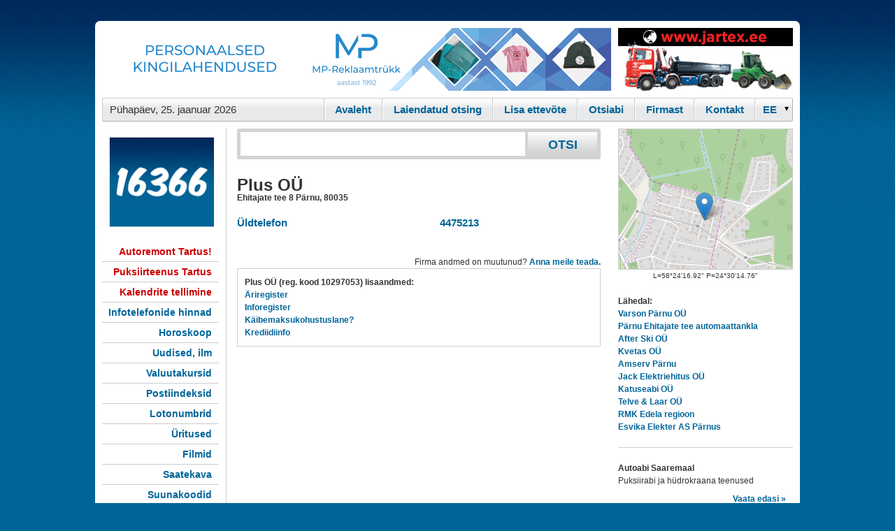

--- FILE ---
content_type: text/html; charset=UTF-8
request_url: https://www.16366.ee/d/11089031/Plus-OU
body_size: 5951
content:

<!DOCTYPE html PUBLIC "-//W3C//DTD XHTML 1.0 Transitional//EN" "http://www.w3.org/TR/xhtml1/DTD/xhtml1-transitional.dtd">
<html xmlns="http://www.w3.org/1999/xhtml">
<head>
<link rel="icon" href="/16366.ico" type="image/x-icon" />
<link rel="apple-touch-icon" href="/img/apple-touch-icon.png" />
<link rel="apple-touch-icon" sizes="72x72" href="/img/apple-touch-icon-72x72.png" />
<link rel="apple-touch-icon" sizes="114x114" href="/img/apple-touch-icon-114x114.png" />
<title>Plus OÜ</title>
<meta name="ROBOTS" content="NOARCHIVE, INDEX, FOLLOW"/>
<meta name="google-site-verification" content="ziCnjFFq4ZU-tM0o1dD9kVaVcW5yO2VRFzmqOMZlLwA" />
<meta name="viewport" content="width=device-width, initial-scale=1.0" />
<meta http-equiv="Content-Type" content="text/html; charset=utf-8" />
<meta name="description" content="Plus OÜ : Ehitajate tee 8 80035 Pärnu : 4475213"/>
<meta name="keywords" content="auto-moto, autoremont, Plus OÜ" />
<link rel="stylesheet" type="text/css" media="all" href="/styles.css?7"/><link rel="stylesheet" type="text/css" href="/colorbox.css" />
<script type="text/javascript" src="/jquery.js"></script>
 <script type="text/javascript" src="/jquery.colorbox-min.js"></script>
      <script type="text/javascript" src="/kliendihaldus/js/jquery.lightbox-0.5.js"></script>
      <link rel="stylesheet" type="text/css" href="/kliendihaldus/css/jquery.lightbox-0.5.css" media="screen">
<script type="text/javascript" src="/jquery.autocomplete.js"></script>
<!-- <script type="text/javascript" src="https://apis.google.com/js/plusone.js"></script> -->

<!-- Global site tag (gtag.js) - Google Analytics -->
<script async src="https://www.googletagmanager.com/gtag/js?id=G-FJ4PQMCN91"></script>
<script>
  window.dataLayer = window.dataLayer || [];
  function gtag(){dataLayer.push(arguments);}
  gtag('js', new Date());

  gtag('config', 'G-FJ4PQMCN91');
</script>

<script type="text/javascript">
  var _gaq = _gaq || [];
  _gaq.push(['_setAccount', 'UA-18789970-4']);

  _gaq.push(['_trackPageview']);
  _gaq.push(['_addOrganic','neti.ee','query']);
//  _gaq.push(['_setVisitorCookieTimeout', 2592000000]);
  (function() {
    var ga = document.createElement('script'); ga.type = 'text/javascript'; ga.async = true;
    ga.src = ('https:' == document.location.protocol ? 'https://ssl' : 'http://www') + '.google-analytics.com/ga.js';
    var s = document.getElementsByTagName('script')[0]; s.parentNode.insertBefore(ga, s);
  })();
</script>
<script type="text/javascript">
$(function() {
	$('img.lightbox').lightBox({
  maxHeight: 700, 
  maxWidth: 1100
  }); // Select all links in object with gallery ID
});
</script>
<script type="text/javascript">
function changelang(f) {
  if (document.chlangform.lang.value == 'est') {
    location.href=$('#esturl').attr('href');
  } else {
    location.href=$('#rusurl').attr('href');
  }
}
$(document).ready(function() {
    $('.mobmenu').on('click', function(){$('.mobmenu_cnt').toggle();});
} );
</script>
</head>
<body  >
<a id="moblogo" href="/" style="text-decoration:none;margin-top:5px;height:35px;background:#629bd7 url(/m/mb.gif) repeat-x;"> </a>
<div class=mobmenu>
<div></div>
<div style="margin: 3px 0;"></div>
<div></div>
</div>
<div class=mobmenu_cnt style="display: none">
<h2><a href="/d/10000001">Kontakt</a></h2>
<h2><a href="/kliendihaldus/?id=1">Firmast</a></h2>
</div>
<div id="konteiner" >
  <div id="headerbanner">
  	<div id="suurbanner">  <script type="text/javascript">document.cookie = "b101order"+"="+2338+"; path=/; domain=.16366.ee";</script>
<iframe width="728" height="90" marginwidth="0" marginheight="0" align="middle" frameborder="0" scrolling="no" src="/shb.php?i=1&amp;valdk=101&amp;id=Banner-MP&amp;jnr=2344&amp;h=90&amp;w=728"><script type="text/javascript" src="/shb.php?valdk=101&amp;id=Banner-MP&amp;jnr=2344&amp;h=90&amp;w=728"></script></iframe></div>
  	<div id="vaikebanner"><iframe width="250" height="90" marginwidth="0" marginheight="0" align="middle" frameborder="0" scrolling="no" src="/shb.php?i=1&amp;valdk=201&amp;id=Jartex250x90&amp;jnr=2348&amp;h=90&amp;w=250"><script type="text/javascript" src="/shb.php?valdk=201&amp;id=Jartex250x90&amp;jnr=2348&amp;h=90&amp;w=250"></script></iframe></div>
    <div class="clear"></div>
  </div>
  <div id="headermenu">
  	<ul>
 
    	<li class="kuup">P&uuml;hap&auml;ev, 25. jaanuar 2026</li>
        <li class="viimane">
          <div style="
background: url(/img/d_arrow.gif) no-repeat 90% 50%;
height: 28px;
overflow: hidden;
width: 52px;
">
             <form name="chlangform"><select id="chlang" onchange="changelang()" name="lang"><option value="est">EE</option><option value="rus" >RU</option></select></form></div></li> 

        <li><a href="/d/10000001">Kontakt</a></li>
        <li><a href="/kliendihaldus/?id=1">Firmast</a></li>
        <li><a href="/help.php" >Otsiabi</a></li>
        <li><a href="/join.php" >Lisa ettev&otilde;te</a></li>
        <li><a href="/?a_reg=" >Laiendatud otsing</a></li>
        <li class="esimene"><a href="/" >Avaleht</a></li>
    </ul>  
    <div class="clear"></div>
  </div>

  <div id="body">
    <div id="left">

      <a title="" href="http://www.16366.ee/" id="logo"><img alt="" width="150" border="0" src="/img/weblogo.png"/></a>

<div style="display:none"><center> <a id="esturl" href="/d/11089031/Plus-OU?lang=est"><img alt="" src="/img/est_flag.gif" border="0"/></a> <a id="rusurl" href="/d/11089031/Plus-OU?lang=rus"><img alt="" src="/img/rus_flag.gif" border="0"/></a></center><br/></div>      <ul class="menu">
        <li>          <a style="color:#cc0000" target="_blank" rel="noindex, nofollow" href="/?redir=2369;400">Autoremont Tartus!</a></li>
        <li>          <a style="color:#cc0000" target="_blank" rel="noindex, nofollow" href="/?redir=2370;400">Puksiirteenus Tartus</a></li>
        <li>          <a style="color:#cc0000" target="_blank" rel="noindex, nofollow" href="/?redir=2363;400">Kalendrite tellimine</a></li>
        <li>          <a href="/pg.php?hinnad">Infotelefonide hinnad</a></li>
        <li>          <a href="/horoskoop.php">Horoskoop</a></li>
        <li>          <a href="/uudised/">Uudised, ilm</a></li>
        <li>          <a href="/valuuta/">Valuutakursid</a></li>
        <li>          <a target="_blank" href="http://www.post.ee/index.php?op=sihtnumbriotsing">Postiindeksid</a></li>
        <li>          <a target="_blank" href="https://www.eestiloto.ee/osi/draws.do">Lotonumbrid</a></li>
        <li>          <a target="_blank" href="http://www.piletilevi.ee/">&Uuml;ritused</a></li>
        <li>          <a target="_blank" href="http://www.forumcinemas.ee/">Filmid</a></li>
        <li>          <a target="_blank" href="http://www.kava.ee/">Saatekava</a></li>
        <li>          <a target="_blank" href="http://countrycode.org/">Suunakoodid</a></li>
        <li>          <a target="_blank" href="https://www.cv.ee/toopakkumised/1d/3d">T&ouml;&ouml;pakkumised</a></li>
        <li>          <a target="_blank" href="http://www.neti.ee/cgi-bin/teema/INFO_JA_MEEDIA/Soiduplaanid/">Transport</a></li>
        <li>          <a href="/metrix/">Statistika</a></li>
      </ul>
	  <a href="http://www.balticexport.com/" target="_blank"><img border="0" alt="Baltic Export Directory" src="/img/bed167.gif" width="167" height="30" style="margin-bottom:10px;margin-top:50px"/></a><br/>
    </div>

    <div id="center">
    <div id="otsingukast">
      <form id="otsing" name="s" action="/s/"><input type="hidden" name="hq"/>
      <input type="text" name="q" id="query" value=""/><input type="submit" class="nupp" value="OTSI" />
      <div class="clear"></div>
      </form>
    </div>


<div><iframe style="display:none" id=mapframe frameborder="0" scrolling="no" marginheight="0" marginwidth="0" height=400 width=520></iframe><br/><div id=mapfooter style="display:none"><a target="_blank" href="https://www.openstreetmap.org/?mlat=58.404700000&amp;mlon=24.504100000#map=15/58.404700000/24.504100000">Suurem kaart</a></div>
<h1>Plus OÜ
</h1>
<b><span>Ehitajate tee 8  Pärnu</span>, <span>80035</span></b><p>&nbsp;</p><table cellspacing="0" id="phs"><tr><td><a href="tel:4475213">&Uuml;ldtelefon</a>&nbsp;</td><td class="nl">&nbsp;<a href="tel:4475213">&nbsp;&nbsp;4475213</a>&nbsp;</td></tr></table><p>&nbsp;</p>
<script type="text/javascript">
<!--
$(".colorbox").colorbox({inline:false});

function show_qr(id) {
  document.getElementById('qr').innerHTML='<img src="/qr.php?'+id+'"/>';
}
function sz(t) {
  a = t.value.split('\n');
  b=1;
  for (x=0;x < a.length; x++) {
   if (a[x].length >= t.cols) b+= Math.floor(a[x].length/t.cols);
  }
  b+= a.length;
  t.rows = b+Math.ceil(b/15);
}
// -->
</script>

<div style="float:right;text-align:right;margin-top:20px;clear:both">Firma andmed on muutunud? <a href="#" onclick="sh('mail');return false;">Anna meile teada.</a></div>
<div id="mail" style="margin-bottom:20px;display:none;clear:both">
<form method="post" action="/d">
<input type="hidden" name="fid" value="11089031"/>
<b>NB!</b> Kiri saadetakse infotelefoni 16366 infot&ouml;&ouml;tlusosakonda. <br/>
<textarea name="message" cols="79" rows="2" class='ti' onkeyup="sz(this)" style="font:12px normal arial,helvetica,sans-serif"></textarea>
<script type="text/javascript">
  var s='';
  document.write('<i'+s+'np'+s+'ut name="s" type="submit" value="Saada" class="nupp border"/>');
</script>
<div style="clear:both"><small>Kui soovid tagasisidet, j&auml;ta oma kontaktandmed!</small></div>
</form>
</div>
<div style="clear:both"></div>

<div style="border:1px solid #ccc;padding:10px">
<ul style="list-style-type: none">
<li><b>Plus OÜ (reg. kood 10297053) lisaandmed:</b></li><li><a target="_blank" rel="nofollow" href="https://ariregister.rik.ee/est?name_or_code=10297053">&Auml;riregister</a></li><li><a target="_blank" rel="nofollow"  href="http://www.inforegister.ee/index.php?option=com_krdx_search&view=report&how=10297053&Itemid=2">Inforegister</a></li><li><a target="_blank" rel="nofollow"  href="https://apps.emta.ee/saqu/public/kmkrnr">K&auml;ibemaksukohustuslane?</a></li>
<li><a target="_blank" rel="nofollow" href="https://www.e-krediidiinfo.ee/10297053-">Krediidiinfo</a></li>
</ul>
</div></div><!-- <script type="text/javascript" src="http://maps.google.com/maps/api/js?key=AIzaSyBj0J4M6n85QuFqHjpiK5vYsbU0WU8BjV"></script> -->
<script type="text/javascript">
  function showcmap() {
    $('#mapframe').show(0,function() {
    $('#mapframe').attr('src', 'https://www.openstreetmap.org/export/embed.html?marker=58.404700000,24.504100000&bbox=24.4741,58.3947,24.5341,58.4147&layer=mapnik&marker=58.404700000,24.504100000');
    });
    $('#mapfooter').show();
//    document.getElementById("cmap").style.display='block';
//    var myLatlng = new google.maps.LatLng(58.404700000,24.504100000);

//    var myOptions = {
//      zoom: 14,
//      center: myLatlng,
//      mapTypeId: google.maps.MapTypeId.ROADMAP
//    }
//    var map = new google.maps.Map(document.getElementById("cmap"), myOptions);
    
//    var marker = new google.maps.Marker({
//        position: myLatlng, 
//        map: map
//    });
  }
</script>
<script type="application/ld+json">{
  "@context": "https://schema.org",
  "@type": "LocalBusiness",
  "@id": "https://www.16366.ee/d/11089031",
  "image": "https://www.16366.ee/logo/10000001.gif",
  "name": "Plus OÜ",
  "address": {
    "@type": "PostalAddress",
    "streetAddress": "Ehitajate tee 8 80035 Pärnu",
    "postalCode": "80035",
    "addressLocality": "Pärnu",
    "addressRegion": "Pärnu maakond",
    "addressCountry": "EE"
  },
  "geo": {
    "@type": "GeoCoordinates",
    "latitude": "58.404700000",
    "longitude": "24.504100000"
  },
  "telephone": "+3724475213",
  "priceRange": "-"
}</script>    </div>
    <div id="right">

<div id=mapnstuff>
<a href="#" onclick="showcmap();return false;"><img style="border:1px solid #ccc" src="/img/staticmap.png" width="248" height="200" alt=""/></a>
<center><small>L=58&deg;24'16.92" P=24&deg;30'14.76"</small></center><p>&nbsp;</p><h4>L&auml;hedal:</h4><dl><dt><a class="underline" href="/d/11042544/Varson-Parnu-OU" title="Ehitajate tee 8 Pärnu">Varson Pärnu OÜ</a></dt><dt><a class="underline" href="/d/11040109/Parnu-Ehitajate-tee-automaattankla-Olerex-AS" title="Ehitajate tee 6 Pärnu">Pärnu Ehitajate tee automaattankla</a></dt><dt><a class="underline" href="/d/11095000/After-Ski-OU" title="Ehitajate tee 10 Pärnu">After Ski OÜ</a></dt><dt><a class="underline" href="/d/11013430/Kvetas-OU" title="Ehitajate tee 10 Pärnu">Kvetas OÜ</a></dt><dt><a class="underline" href="/d/11051847/Amserv-Parnu-Amserv-Grupi-AS" title="Ehitajate tee 8/1 Pärnu">Amserv Pärnu</a></dt><dt><a class="underline" href="/d/11098989/Jack-Elektriehitus-OU" title="Ehitajate tee 12 Pärnu">Jack Elektriehitus OÜ</a></dt><dt><a class="underline" href="/d/11046440/Katuseabi-OU" title="Ehitajate tee 12 Pärnu">Katuseabi OÜ</a></dt><dt><a class="underline" href="/d/11019709/Telve-Laar-OU" title="Ehitajate tee 8/4 Pärnu">Telve & Laar OÜ</a></dt><dt><a class="underline" href="/d/11081991/RMK-Edela-regioon-Riigimetsa-Majandamise-Keskus-RMK" title="Ehitajate tee 8/2 Pärnu">RMK Edela regioon</a></dt><dt><a class="underline" href="/d/11082077/Esvika-Elekter-AS-Parnus" title="Ehitajate tee 18/2 Pärnu">Esvika Elekter AS Pärnus</a></dt></dl><p class="sep"></p></div>

  <script type="text/javascript">document.cookie = "b701order"+"="+2340+"; path=/; domain=.16366.ee";</script>
  <script type="text/javascript">document.cookie = "b701order"+"="+2340+"; path=/; domain=";</script>
<div class="reklaamid"><h4>Autoabi Saaremaal</h4>
Puksiirabi ja hüdrokraana teenused
<a rel="noindex, nofollow" target="_blank" href="/?redir=2360;701" class="rlink">Vaata edasi &#0187;</a></div><div class="sep clear"></div>    <div id="tulp">
  <script src="/AC_RunActiveContent.js" type="text/javascript"></script>
  <script type="text/javascript">document.cookie = "border"+"="+2354+"; path=/; domain=.16366.ee";</script>
 
<div class="rbanner"><a target="_blank" rel="noindex, nofollow" href="http://www.16366.ee/?redir=2364;600"><img alt="" src="/b/krooningtalv.gif" width="250" height="200" border="0"/></a></div>
 
<div class="rbanner"><a target="_blank" rel="noindex, nofollow" href="http://www.16366.ee/?redir=2354;600"><img alt="" src="/b/VTU250x200.gif" width="250" height="200" border="0"/></a></div>
</div>
<iframe src="//www.facebook.com/plugins/likebox.php?href=http%3A%2F%2Fwww.facebook.com%2F%23%21%2Fpages%2FTallinn-Estonia%2F16366-Infotelefon%2F158193544198374&amp;width=250&amp;colorscheme=light&amp;connections=8&amp;stream=true&amp;header=true&amp;height=587" scrolling="no" frameborder="0" style="border:none; overflow:hidden; width:250px; height:587px;"></iframe>
    </div>
    <div class="clear"></div>
    <div id="footer"><span><b>Kliendihalduse O&Uuml;</b> &copy; 2010-2026  </span><span>  Mustam&auml;e tee 4 Tallinn  </span><span>  Telefon: 16 366  </span><span>  E-mail: <a href="mailto:info@16366.ee">info@16366.ee</a></span></div>
    <center><table border="0"><tr valign="top">
    <td style="text-align:center;padding:20px"><a href="http://iludus.ee/" target="_blank"><img border="0" src="/b/iludus.png"><br>Kosmeetika e-pood</a></td>
    <td style="text-align:center;padding:20px"><a href="https://www.laen.ee/" target="_blank"><img border="0" src="/b/laen.ee.png"><br>Tarbimislaenud</a></td>
    <td style="text-align:center;padding:20px"><a href="https://www.smsraha.ee/" target="_blank"><img border="0" src="/b/smsraha.png"><br>Kiirlaenud</a></td>
    <td style="text-align:center;padding:20px"><a href="https://www.smsmoney.ee/" target="_blank"><img border="0" src="/b/smsmoney.png"><br>SMS laenud</a></td>
    </tr></table></center>
    
  </div>
</div>

<script type="text/javascript">
var options, a;
jQuery(function(){
  var options = {serviceUrl:'/ac.php',deferRequestBy:300,noCache:true,minChars:2,
  onSelect: function(value, data){ 
    document.s.hq.value=data; 
    document.s.submit(); 
  }
  };
  a = $('#query').autocomplete(options);
  $(".colorbox").colorbox({maxHeight:"600px",maxWidth:"1000px"});

});

function loadcontent(div_id,url) {
  var xmlhttp;
  if (window.XMLHttpRequest) {
    xmlhttp=new XMLHttpRequest();
  } else if (window.ActiveXObject) {
    xmlhttp=new ActiveXObject("Microsoft.XMLHTTP");
  } else {
    return '';
  }
  xmlhttp.onreadystatechange=function() {
  if(xmlhttp.readyState==4) {
//alert(xmlhttp.responseText);
    if (xmlhttp.status==200) {
      document.getElementById(div_id).innerHTML=xmlhttp.responseText;
    }
  }
  }
  xmlhttp.open("GET",url,true);
  xmlhttp.send(null);
}
function sh(d_id) {
  if (document.getElementById(d_id).style.display=='none') {
    document.getElementById(d_id).style.display='block';
  } else {
    document.getElementById(d_id).style.display='none';
  }
}

</script>
</body>
</html>
